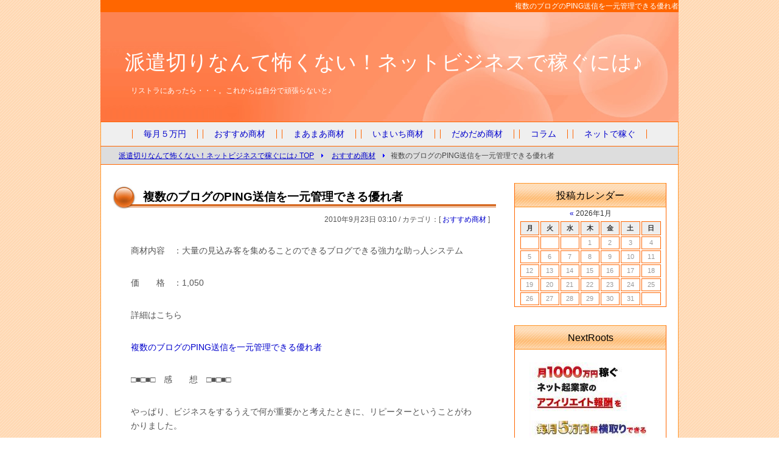

--- FILE ---
content_type: text/html; charset=UTF-8
request_url: http://kasegu.m3c.org/archives/325
body_size: 5409
content:
<?xml version="1.0" encoding="UTF-8"?>
<!DOCTYPE html PUBLIC "-//W3C//DTD XHTML 1.0 Transitional//EN" "http://www.w3.org/TR/xhtml1/DTD/xhtml1-transitional.dtd">
<html xmlns="http://www.w3.org/1999/xhtml" xml:lang="ja" lang="ja">
<head>
<meta http-equiv="Content-Type" content="text/html; charset=UTF-8" />
<title>複数のブログのPING送信を一元管理できる優れ者 | 派遣切りなんて怖くない！ネットビジネスで稼ぐには♪</title>
<meta http-equiv="Content-Style-Type" content="text/css" />
<meta http-equiv="Content-Script-Type" content="text/javascript" />
<link rel="stylesheet" href="http://kasegu.m3c.org/wp-content/themes/dash-seo-12_wp/style.css" type="text/css" />
<link rel="alternate" type="application/rss+xml" title="派遣切りなんて怖くない！ネットビジネスで稼ぐには♪ RSS2.0 Feed" href="http://kasegu.m3c.org/feed/" />
<link rel="alternate" type="application/atom+xml" title="派遣切りなんて怖くない！ネットビジネスで稼ぐには♪ Atom Feed" href="http://kasegu.m3c.org/feed/atom/" />
<link rel='stylesheet' id='contact-form-7-css'  href='http://kasegu.m3c.org/wp-content/plugins/contact-form-7/styles.css?ver=2.4.6' type='text/css' media='all' />
<script type='text/javascript' src='http://kasegu.m3c.org/wp-includes/js/l10n.js?ver=20101110'></script>
<script type='text/javascript' src='http://kasegu.m3c.org/wp-includes/js/jquery/jquery.js?ver=1.4.4'></script>
<link rel="EditURI" type="application/rsd+xml" title="RSD" href="http://kasegu.m3c.org/xmlrpc.php?rsd" />
<link rel="wlwmanifest" type="application/wlwmanifest+xml" href="http://kasegu.m3c.org/wp-includes/wlwmanifest.xml" /> 
<link rel='index' title='派遣切りなんて怖くない！ネットビジネスで稼ぐには♪' href='http://kasegu.m3c.org/' />
<link rel='start' title='オリジナルのブログ記事自動生成ツールとアフィリエイト設計図 【D1-Master】＋【フラクタル・アフィリ】' href='http://kasegu.m3c.org/archives/4' />
<link rel='prev' title='アクセス数アップが叶うＳＥＯ対策の最終兵器テキーラ' href='http://kasegu.m3c.org/archives/324' />
<link rel='next' title='Online Traffic Generation Methods' href='http://kasegu.m3c.org/archives/326' />
<meta name="generator" content="WordPress 3.1.2" />
<link rel='shortlink' href='http://kasegu.m3c.org/?p=325' />

<!-- All in One SEO Pack 1.6.13.4 by Michael Torbert of Semper Fi Web Design[306,460] -->
<link rel="canonical" href="http://kasegu.m3c.org/archives/325" />
<!-- /all in one seo pack -->
</head>
<body>
<div id="container">
<h1>複数のブログのPING送信を一元管理できる優れ者</h1>

<!--▽header▽-->
<div id="header">
<!--
<p><a href="/"><img src="img/logo.gif" width="300" height="150" alt="" /></a></p>
-->
<p class="title"><a href="http://kasegu.m3c.org/">派遣切りなんて怖くない！ネットビジネスで稼ぐには♪</a></p>
<p class="sub">リストラにあったら・・・。これからは自分で頑張らないと♪</p>
</div>
<!--△header△-->

<div id="global-menu" class="clearfix">
<ul>
<li><a href="http://kasegu.m3c.org/archives/category/5man/">毎月５万円</a></li>
<li><a href="http://kasegu.m3c.org/archives/category/osusume/">おすすめ商材</a></li>
<li><a href="http://kasegu.m3c.org/archives/category/maamaa/">まあまあ商材</a></li>
<li><a href="http://kasegu.m3c.org/archives/category/imaichi/">いまいち商材</a></li>
<li><a href="http://kasegu.m3c.org/archives/category/damedame/">だめだめ商材</a></li>
<li><a href="http://kasegu.m3c.org/archives/category/koramu/">コラム</a></li>
<li><a href="http://m3c.org/" target="_blank">ネットで稼ぐ</a></li>
</ul>
</div>

<ul id="topicpath">
<li><a href="http://kasegu.m3c.org/">派遣切りなんて怖くない！ネットビジネスで稼ぐには♪ TOP</a></li>
<li><a href="http://kasegu.m3c.org/archives/category/osusume/" title="おすすめ商材 の投稿をすべて表示">おすすめ商材</a></li><li>複数のブログのPING送信を一元管理できる優れ者</li>
</ul>

<!--▽content▽-->
<div id="content">

<!--▽main▽-->
<div id="main">

<h2>複数のブログのPING送信を一元管理できる優れ者</h2>
<p class="date">2010年9月23日 03:10 / カテゴリ：[ <a href="http://kasegu.m3c.org/archives/category/osusume/" title="おすすめ商材 の投稿をすべて表示" rel="category tag">おすすめ商材</a> ]<br />
</p>
<p>商材内容　：大量の見込み客を集めることのできるブログできる強力な助っ人システム</p>
<p></p>
</p>
<p>価　　格　：1,050</p>
<p>詳細はこちら</p>
<p><a href="http://www.infotop.jp/click.php?aid=16650&#038;iid=38769" target="_blank">複数のブログのPING送信を一元管理できる優れ者</a></p>
<p></p>
</p>
<p>□■□■□　感　　想　□■□■□</p>
</p>
<p>やっぱり、ビジネスをするうえで何が重要かと考えたときに、リピーターということがわかりました。</p>
<p>新規のお客を呼ぶよりもリピーターを獲得する方が、利益アップに繋がるんですね。</p>
<p>同じくオンラインビジネスをしている人がいうのは、リピーターを作るにはメールを使うのが有効と言われました。</p>
<p>だけど、めちゃくちゃ大変とのことでした。</p>
<p>メールを送信するとなるときちんとしたアドレス管理も必要になってきますよね。</p>
</p>
<p>僕も、メールを活用しようとは思ったのですが、何かいい方法はないかと色々調べた結果この商材を見つけたのです。</p>
<p>何と言っても、自動でＰＩＮＧ送信してくれるのがとてもいいですね。</p>
<p>普段は普通に仕事している僕にとっては強い味方となってくれました。</p>
<p>そして、特典の内容も充実しているので、価格以上の価値は十分にありました。</p>
<p>僕の目的はリピーター獲得のためにメールが自動で送れれば問題なかったのですが、特典もかなり重宝しました。</p>
<p>だから、目的の商材以外の部分でも利益に繋げることができたのです。</p>
</p>
<p>この商材を購入した結果、リピーターが確実に増えました。</p>
<p>定期的に同じ顧客が覗いてくれるようになり、中には頻繁に購入してくれる人も多くなっオンラインビジネスをしていて本当に必要なのは、リピーターから広がる新規の顧客だとも思います。</p>
<p>リピーターから新規の客が来たことで、顧客数が増えたのもうれしかったです。</p>
<p></p>
</p>
<p>詳細はこちら</p>
<p><a href="http://www.infotop.jp/click.php?aid=16650&#038;iid=38769" target="_blank">複数のブログのPING送信を一元管理できる優れ者</a></p>
<p></p>
</p>
<p>総合得点　：91/100点</p>
</p>
<p>わかり易さ：4★★★★</p>
</p>
<p>専　門　性：5★★★★★</p>
</p>
<p>信　憑　性：5★★★★★</p>
</p>
<p>お買い得感：5★★★★★</p>
<p></p>
</p>
<p>詳細はこちら</p>
<p><a href="http://www.infotop.jp/click.php?aid=16650&#038;iid=38769" target="_blank">複数のブログのPING送信を一元管理できる優れ者</a></p>
<p></p>
<div class="ddop"><h3>関連記事</h3><ul><li><a href="http://kasegu.m3c.org/archives/607">アマデウス２</a></li><li><a href="http://kasegu.m3c.org/archives/606">集客ツール・オールインワンパッケージ</a></li><li><a href="http://kasegu.m3c.org/archives/605">プライベートラベルセットVol2</a></li><li><a href="http://kasegu.m3c.org/archives/601">スマサク</a></li><li><a href="http://kasegu.m3c.org/archives/600">Dash Max 365</a></li></ul></div>




<h2>オススメ無料レポート</h2>
<div class="ranking clearfix">

<dl class="ranking-1 clearfix">
<dt class="img"><a href="http://www.nextroots.net/streammail/index.cgi?v=EVMrBTbsMzMsMzczVVNn" target="_blank"><img src="http://okiniiri.xsrv.jp/next-m.jpg" border="0" width="125" height="125" alt="1日たった3分で毎月5万円稼ぎだす魔法のシステム" /></a></dt>
<dt class="text"><a href="http://www.nextroots.net/streammail/index.cgi?v=EVMrBTbsMzMsMzczVVNn" target="_blank">毎月5万円稼ぎだす魔法のシステム</a></dt>
<dd>あらかじめ用意された記事を、たった3分で書きなおす作業だけ！</dd>
</dl>

<dl class="ranking-2 clearfix">
<dt class="img"><a href="http://www.nextroots.net/streammail/index.cgi?v=EVMEJTbsMTQsMzczSVlK" target="_blank"><img src="http://okiniiri.xsrv.jp/full-m.jpg" border="0" width="125" height="125" alt="完全フル・オートシステム" /></a></dt>
<dt class="text"><a href="http://www.nextroots.net/streammail/index.cgi?v=EVMEJTbsMTQsMzczSVlK" target="_blank">完全フル・オートシステム</a></dt>
<dd>インターネットを使って、ほったらかしで稼げるようにする！そんな思いの詰まったレポートです。</dd>
</dl>

<dl class="ranking-3 clearfix">
<dt class="img"><a href="http://www.nextroots.net/streammail/index.cgi?v=EFM6dTbsMjUsMzczWUtD" target="_blank"><img src="http://okiniiri.xsrv.jp/kensyo-m.jpg" border="0" width="125" height="125" alt="副業でしっかり稼ぐ方法！" /></a></dt>
<dt class="text"><a href="http://www.nextroots.net/streammail/index.cgi?v=EFM6dTbsMjUsMzczWUtD" target="_blank">副業でしっかり稼ぐ方法！</a></dt>
<dd>あなたは『秘密の懸賞攻略マニュアル』を知ってますか？月１０万以上を稼ぎ出す副業方法です！</dd>
</dl>
</div>

</div>
<!--△main△-->

<!--▽sub▽-->
<div id="sub">

<h4>投稿カレンダー</h4>
<div class="calendar">
<table summary="Monthly calendar">
<caption><a href="http://kasegu.m3c.org/archives/date/2011/10/" title="2011年10月の投稿を表示">&laquo;</a> 2026年1月</caption>
<tr><th abbr="月曜日" title="月曜日">月</th>
<th abbr="火曜日" title="火曜日">火</th>
<th abbr="水曜日" title="水曜日">水</th>
<th abbr="木曜日" title="木曜日">木</th>
<th abbr="金曜日" title="金曜日">金</th>
<th abbr="土曜日" title="土曜日">土</th>
<th abbr="日曜日" title="日曜日">日</th>

</tr>
<tr><td>&nbsp;</td>
<td>&nbsp;</td>
<td>&nbsp;</td>
<td>1</td>
<td>2</td>
<td>3</td>
<td>4</td>
</tr>
<tr>
<td>5</td>
<td>6</td>
<td>7</td>
<td>8</td>
<td>9</td>
<td>10</td>
<td>11</td>
</tr>
<tr>
<td>12</td>
<td>13</td>
<td>14</td>
<td>15</td>
<td>16</td>
<td>17</td>
<td>18</td>
</tr>
<tr>
<td>19</td>
<td>20</td>
<td>21</td>
<td>22</td>
<td>23</td>
<td>24</td>
<td>25</td>
</tr>
<tr>
<td>26</td>
<td>27</td>
<td>28</td>
<td>29</td>
<td>30</td>
<td>31</td>
<td>&nbsp;</td>

</tr>
</table> 
</div>

<h4>NextRoots</h4>
<ul>
<br/>
<center><a href="https://www.viral-manager.com/aff/418/66/" target="_blank"><img src="http://kasegu.m3c.org/wp-content/uploads/2010/10/NextRoots1.jpg" width="200" height="150" border="0" alt="NextRoots" /></a>
</center>
</ul>
</p>


<h4>売れ筋ランキング</h4>
<ul>
<center><script type="text/javascript" src="http://inforkg.jp/ad.php?id=41832"></script></center>
</ul>
</p>

<!--▽最近のエントリー▽-->
<h4>最近のエントリー</h4>

<ul>
<li><a href="http://kasegu.m3c.org/archives/608">アフィリエイト初心者が毎月５万円稼ぐには？</a></li>
<li><a href="http://kasegu.m3c.org/archives/607">アマデウス２</a></li>
<li><a href="http://kasegu.m3c.org/archives/606">集客ツール・オールインワンパッケージ</a></li>
<li><a href="http://kasegu.m3c.org/archives/605">プライベートラベルセットVol2</a></li>
<li><a href="http://kasegu.m3c.org/archives/604">ブログビジネス</a></li>
<li><a href="http://kasegu.m3c.org/archives/603">アルティメットパッケージV01</a></li>
<li><a href="http://kasegu.m3c.org/archives/602">ミステリー・アフィリエイト2011</a></li>
<li><a href="http://kasegu.m3c.org/archives/601">スマサク</a></li>
<li><a href="http://kasegu.m3c.org/archives/600">Dash Max 365</a></li>
<li><a href="http://kasegu.m3c.org/archives/599">ブロマグ</a></li>
</ul>
<!--△最近のエントリー△-->

<h4>カテゴリー</h4>

<ul>
<li><a href="http://kasegu.m3c.org/archives/category/osusume/">おすすめ商材&nbsp;(246)</a> </li>
<li><a href="http://kasegu.m3c.org/archives/category/maamaa/">まあまあ商材&nbsp;(142)</a> </li>
<li><a href="http://kasegu.m3c.org/archives/category/imaichi/">いまいち商材&nbsp;(62)</a> </li>
<li><a href="http://kasegu.m3c.org/archives/category/damedame/">だめだめ商材&nbsp;(23)</a> </li>
<li><a href="http://kasegu.m3c.org/archives/category/koramu/">コラム&nbsp;(121)</a> </li>
<li><a href="http://kasegu.m3c.org/archives/category/5man/">毎月５万円&nbsp;(1)</a> </li>
</ul>

<h4>アーカイブ</h4>

<ul>
<li><a href="http://kasegu.m3c.org/archives/date/2011/10/">2011年10月</a></li>
<li><a href="http://kasegu.m3c.org/archives/date/2011/08/">2011年8月</a></li>
<li><a href="http://kasegu.m3c.org/archives/date/2011/07/">2011年7月</a></li>
<li><a href="http://kasegu.m3c.org/archives/date/2011/06/">2011年6月</a></li>
<li><a href="http://kasegu.m3c.org/archives/date/2011/05/">2011年5月</a></li>
<li><a href="http://kasegu.m3c.org/archives/date/2011/04/">2011年4月</a></li>
<li><a href="http://kasegu.m3c.org/archives/date/2011/03/">2011年3月</a></li>
<li><a href="http://kasegu.m3c.org/archives/date/2011/02/">2011年2月</a></li>
<li><a href="http://kasegu.m3c.org/archives/date/2011/01/">2011年1月</a></li>
<li><a href="http://kasegu.m3c.org/archives/date/2010/12/">2010年12月</a></li>
<li><a href="http://kasegu.m3c.org/archives/date/2010/11/">2010年11月</a></li>
<li><a href="http://kasegu.m3c.org/archives/date/2010/10/">2010年10月</a></li>
<li><a href="http://kasegu.m3c.org/archives/date/2010/09/">2010年9月</a></li>
<li><a href="http://kasegu.m3c.org/archives/date/2010/08/">2010年8月</a></li>
<li><a href="http://kasegu.m3c.org/archives/date/2010/07/">2010年7月</a></li>
<li><a href="http://kasegu.m3c.org/archives/date/2010/06/">2010年6月</a></li>
<li><a href="http://kasegu.m3c.org/archives/date/2010/05/">2010年5月</a></li>
<li><a href="http://kasegu.m3c.org/archives/date/2010/04/">2010年4月</a></li>
<li><a href="http://kasegu.m3c.org/archives/date/2010/03/">2010年3月</a></li>
<li><a href="http://kasegu.m3c.org/archives/date/2010/02/">2010年2月</a></li>
<li><a href="http://kasegu.m3c.org/archives/date/2010/01/">2010年1月</a></li>
<li><a href="http://kasegu.m3c.org/archives/date/2009/12/">2009年12月</a></li>
<li><a href="http://kasegu.m3c.org/archives/date/2009/11/">2009年11月</a></li>
<li><a href="http://kasegu.m3c.org/archives/date/2009/10/">2009年10月</a></li>
<li><a href="http://kasegu.m3c.org/archives/date/2009/09/">2009年9月</a></li>
</ul>

<!--▽検索▽-->
<h4>このサイトの検索</h4>
<form id="searchform" method="get" action="http://kasegu.m3c.org" name="searchform">
<p><input type="text" name="s" id="s" size="23" style="width:130px;" value="" />
<input type="submit" value="検索" /></p>
</form>
<!--△検索△-->

<h4>Feeds</h4>

<ul>
<li><a href="http://kasegu.m3c.org/feed/atom/">ATOM</a></li>
<li><a href="http://kasegu.m3c.org/feed/"><abbr title="Really Simple Syndication">RSS</abbr></a></li>
<li><a href="http://kasegu.m3c.org/comments/feed/">コメントの <abbr title="Really Simple Syndication">RSS</abbr></a></li>
</ul>

<h4>ウェブページ</h4>

<ul>
<li><a href="http://kasegu.m3c.org/ask/">お問い合わせ</a></li>
<li><a href="http://kasegu.m3c.org/sitemap/">サイトマップ</a></li>
<li><a href="http://kasegu.m3c.org/policy/">プライバシーポリシー</a></li>
</ul>


<h4>Powered by</h4>
<ul>
<li><a href="http://wordpress.org/">WordPress</a></li>
</ul>

</div>
<!--△sub△-->

<!--▽footer▽-->
<div id="footer">
<ul>
<li>&gt; <a href="http://kasegu.m3c.org/sitemap/">サイトマップ</a></li>
<li>&gt; <a href="http://kasegu.m3c.org/policy/">プライバシーポリシー</a></li>
<li>&gt; <a href="http://kasegu.m3c.org/ask/">お問い合わせ</a></li>
</ul>

<address> Copyright &copy; 2010 派遣切りなんて怖くない！ネットビジネスで稼ぐには♪ All Rights Reserved. </address>

<dl>
<dt>PR</dt>
<dd><a href="http://toushi.m3c.org/">投資系情報商材レビュー</a></dd>
<dd><a href="http://romance.m3c.org/">恋愛系情報商材レビュー</a></dd>
<dd><a href="http://gambling.m3c.org/">ギャンブル系情報商材レビュー</a></dd>
</dl>

</div>
<!--△footer△-->

</div>
<!--△content△-->

</div>
<!--△container△-->

<script type='text/javascript' src='http://kasegu.m3c.org/wp-content/plugins/contact-form-7/jquery.form.js?ver=2.52'></script>
<script type='text/javascript' src='http://kasegu.m3c.org/wp-content/plugins/contact-form-7/scripts.js?ver=2.4.6'></script>
</body>
</html>

--- FILE ---
content_type: text/css
request_url: http://kasegu.m3c.org/wp-content/themes/dash-seo-12_wp/style.css
body_size: 379
content:
@charset "utf-8";
/*
Theme Name: 奪取SEO WordPress テンプレート
Description: チェンジャー / Changer
Version: 1.0
Author: 奪取SEO
*/

/* ▽common css▽ */
@import "../../../css/common.css";
@import "../../../css/header.css";
@import "../../../css/main.css";
@import "../../../css/sub.css";
@import "../../../css/footer.css";
@import "../../../css/advanced.css";


--- FILE ---
content_type: text/css
request_url: http://kasegu.m3c.org/css/common.css
body_size: 1071
content:
@charset "utf-8";



/*
		フレーム・枠組み
 -------------------------------------------------- */

/* container - 全体枠 */
#container{
	position: relative;
	width: 950px;
	margin: 0px auto;
	text-align: left;
}


/* content - コンテンツ全体枠 */
#content{
	position: absolute;
	width: 950px;
	margin: 270px 0px 0px 0px;
	z-index: 1;
	border-top: 1px #ff6600 solid;
	background: #fff url(../img/border-bg.gif) left top repeat-y;
}


/*
		各種リセット＆共通設定
 -------------------------------------------------- */


/* margin, padding のリセット */
body,div,dl,dt,dd,ul,ol,li,h1,h2,h3,h4,h5,h6,form,input,p{
	margin: 0;
	padding: 0;
}


/* 強調表示解除 */
address,h1,h2,h3,h4{
	font-style: normal;
	font-weight: normal;
}


/* block element */
div,h1,h2,h3,h4,h5,h6,p,blockquote,address{
  display: block;
}


/* h */
h1, h2, h3, h4, h5, h6{
	font-size: 1.0em;
}


/* img */
img{
	border: none;
	vertical-align: bottom;
	margin: 0px;
	padding: 0px;
}


/* 左回り込み */
img.l{
	float: left;
	margin: 0px 20px 20px 0px;
	border: 1px #000 solid;
}


/* 右回り込み */
img.r{
	float: right;
	margin: 0px 0px 20px 20px;
	border: 1px #000 solid;
}


/* paragraph */
p{
	color: #454545;
	line-height: 160%;
}


/* list */
ul,ol,dl{
	margin: 0px;
	padding: 0px;
}


li,dt,dd{
	margin: 0px;
	padding: 0px;
	list-style: none none outside;
}


/* body */
body{
	color: #333333;
	font-family: 'メイリオ', Meiryo, 'ヒラギノ角ゴ Pro W3', 'Hiragino Kaku Gothic Pro', 'ＭＳ Ｐゴシック', sans-serif;
	font-size: 85%;
	line-height: 160%;
	text-align: center;
	background: #fff url(../img/bg.gif) top center repeat;
}


/* link */
a{ color: #0000cc; text-decoration: none; }
a:hover{ color: #ff0000; text-decoration: underline; }

#main a img{ padding: 1px; border: 1px #0000ff solid; }
#main a:hover img{ padding: 1px; border :1px #ff0000 solid; }


/* clearfix */
.clearfix:after {
   content: ".";
   display: block;
   clear: both;
   height: 0px;
   font-size: 0px;
   visibility: hidden;
}
.clearfix { display: inline-block; }
* html .clearfix { height: 1%; }
.clearfix { display: block; }





--- FILE ---
content_type: text/css
request_url: http://kasegu.m3c.org/css/main.css
body_size: 2392
content:
@charset "utf-8";


#main{
	float: left;
	display: inline;
	width: 630px;
	margin: 0px 20px;
}


/* ------------------------------ Title - 見出し */

/* h2 */
#main h2{
	margin: 30px 0px;
	font-size: 1.4em;
	line-height: 45px;
	text-indent: 50px;
	font-weight: bold;
	color: #000;
	background: url(../img/h2-bg.jpg) left center no-repeat;
}


/* h3 */
#main h3{
	margin: 30px 0px;
	padding: 3px 0px;
	font-size: 1.3em;
	font-weight: bold;
	text-indent: 30px;
	color: #000;
	border-bottom: 3px #ff6600 double;
	background: url(../img/h3-bg.gif) 5px 3px no-repeat;
}




/* ------------------------------ 本文 */

/* テキスト */
#main p{
	margin: 30px;
	color: #545454;
	line-height: 170%;
}


/* 本文中の画像設定 */
#main a img{ padding: 1px; border: 1px #0000ff solid; }
#main a:hover img{ padding: 1px; border :1px #ff0000 solid; }


/*画像回り込み*/
#main img.left{
	float: left;
	margin: 0px 15px 15px 0px;
}

#main img.right{
	float: right;
	margin: 0px 0px 15px 15px;
}

/* ------------------------------ dl, dt, dd - 定義リスト */

#main dl{
	margin: 30px;
	padding: 15px 20px 10px;
	border: 1px #ff6600 dotted;
}

#main dl dt{
	font-size: 110%;
	font-weight: bold;
	text-indent: 10px;
	color: #ff6600;
	border-bottom: 3px #ff6600 double;
}

#main dl dd{
	margin: 7px 0px 10px 0px;
	padding: 0px 15px;
	font-size: 0.9em;
	color: #666;
}





/* ------------------------------ ul, ol, li - リスト */
#main ul{ margin: 30px; }

#main ul li{
	margin: 7px 0px 0px;
	padding: 0px 0px 0px 20px;
	list-style: none none outside;
	border-bottom: 1px #ff6600 dotted;
	background: url(../img/list.gif) left top no-repeat;
}

#main ul.update li{
	margin: 10px 10px;
	padding: 0px 0px 10px 10px;
	list-style: none none outside;
	background: none;
}

/*更新情報内 - rssリンク*/
#main ul.update li.rss{
	margin: 0px 10px 0px 270px;
	padding: 0px 0px 0px 35px;
	line-height: 30px;
	border: none;
	background: url(../img/rss_icon.gif) left top no-repeat;
}



/* ------------------------------ Blockquote - 引用 */

#main blockquote{
	margin: 30px;
	padding: 1px;
	border: 1px #ff6600 dotted;
}



/* ------------------------------ table tr th td - テーブル */

#main table{
	margin: 30px;
	font-size: 1.0em;
	empty-cells: show;
	border-spacing: 0px;
	border-collapse: collapse;
	border-top: 1px solid #ccc;
	border-left: 1px solid #ccc;
	background-color: #fff;

}

#main table tr th{
	margin: 1px;
	padding: 7px;
	font-weight: bold;
	text-align: center;
	color: #fff;
	border-right: 1px solid #ccc;
	border-bottom: 1px solid #ccc;
	background-color: #ff6600;
}

#main table tr td{
	padding: 7px;
	text-align: left;
	border-right:1px solid #ccc;
	border-bottom:1px solid #ccc;
}



/* ------------------------------ ranking - ランキング */

#main .ranking{
	margin: 30px;
	border: 1px #ff6600 dotted;
}

#main .ranking dl{
	margin: 10px 0px;
	padding: 5px 5px 15px 5px;
	border: none;
	border-bottom: 3px #ff6600 double;
}

#main .ranking dl.ranking-3{ border-bottom: none; }

#main .ranking dl dt{
	margin: 10px 0px 0px 60px;
	font-size: 1.4em;
	font-weight: bold;
	border: none;
	line-height: 50px;
}

#main .ranking dl.ranking-1 dt{ background: url(../img/ranking-1.jpg) left top no-repeat; }
#main .ranking dl.ranking-2 dt{ background: url(../img/ranking-2.jpg) left top no-repeat; }
#main .ranking dl.ranking-3 dt{ background: url(../img/ranking-3.jpg) left top no-repeat; }

#main .ranking dl dt.img{
	float: left;
	margin: 0px 20px 0px 0px;
	background: none;
}

#main .ranking dl dt.text{
	margin: 0px 0px 0px 150px;
	text-indent: 50px;
}

#main .ranking dl dd{
	margin: 10px;
	font-size: 0.95em;
}



/* ------------------------------ review - 口コミ */

#main .review{
	margin: 30px;
	min-height: 250px;
	border: 3px #ff6600 double;
}

/*　人物左側　*/
#main .person-l{ padding: 20px 20px 20px 120px; }

#main .person-l-01{ background: url(../img/person-l-01.gif) 20px 20px no-repeat; }
#main .person-l-02{ background: url(../img/person-l-02.gif) 20px 20px no-repeat; }
#main .person-l-03{ background: url(../img/person-l-03.gif) 20px 20px no-repeat; }
#main .person-l-04{ background: url(../img/person-l-04.gif) 20px 20px no-repeat; }
#main .person-l-05{ background: url(../img/person-l-05.gif) 20px 20px no-repeat; }

/*　人物右側　*/
#main .person-r{ padding: 20px 120px 20px 20px; text-align: right; }
#main .person-r-01{ background: url(../img/person-r-01.gif) right 10px no-repeat; }
#main .person-r-02{ background: url(../img/person-r-02.gif) right 10px no-repeat; }
#main .person-r-03{ background: url(../img/person-r-03.gif) right 10px no-repeat; }
#main .person-r-04{ background: url(../img/person-r-04.gif) right 10px no-repeat; }
#main .person-r-05{ background: url(../img/person-r-05.gif) right 10px no-repeat; }


#main .review p{
	display: inline;
	margin: 0px;
	font-size: 0.95em;
	line-height: 200%;
	border-bottom: 1px #ff6600 dotted;
}

#main .review .person-2 p{ margin: 0px 100px 0px 0px; }





/* 
		Movable Type用に追加
 ------------------------------------------------------------ */


/* 続きを読む */
#main p.more{ margin-bottom: 100px; text-align: right; }
#main p.more a{	text-decoration: underline; }


/* 日付/カテゴリデータ */
#main p.date{
	margin: -25px 10px 0px 0px;
	font-size: 0.9em;
	text-align: right;
}


/* ------------------------------ カテゴリーページ用 */

#main ul.subcatlist li{
	border-bottom: none;
}

#main ul.subcatlist ul{ margin: 0px; }
#main ul.subcatlist ul li{ margin-left: 30px; }



/* ------------------------------ タグ */


#main .tag{
	margin: -15px 0px 70px;
	border-top: 1px #999 dotted;
}


#main .tag dl{
	margin: 15px 15px 0px;
	padding: 0px;
	border: none;
	text-align: right;
}

#main .tag dl dt{
	display: inline;
	margin: 0px;
	color: #000;
	font-weight: normal;
	font-size: 100%;
	text-indent: 0px;
	border-bottom: none;
}

#main .tag dl dd{
	display: inline;
	margin: 0px 0px 0px 0px;
	padding: 0px;
	font-size: 0.9em;
	color: #666;
}


/* ------------------------------ trackback */

#main p.tb{
	margin: 20px 0px 0px;
	text-align: center;
}

#main #trackback{
	margin-top: 70px;
}


#main p.tb{
	margin: -10px 0px 0px;
	font-size: 0.9em;
	text-align: center;
}


/* 送られてきたトラックバック表示 */
#main .ping{
	margin: 10px 30px 0px;
	border-top: 1px #ccc dotted;
}


#main .ping p{ margin: 0px; }

#main .ping p.tb-ttl{
	margin: 25px 0px 5px;
	font-weight: bold;
}

#main .ping p.tb-more,
#main .ping p.tb-ref,
#main .ping p.tb-time{
	padding-left: 15px;
	font-size: 0.9em;
}

#main .ping p.tb-time{
	color: #999;
	text-align: right;
}


/* ------------------------------ コメント */

#main #comments{
	margin-top: 70px;
}


#main .comment{
	margin: 0px 30px 30px;
	border-bottom: 1px #ccc dotted;
}


#main .comment p{
	margin: 15px 0px;
	font-size: 0.9em;
}


#main p.author{
	font-size: 0.8em;
	text-align: right;
}


/* ------------------------------ コメント投稿 */

#main .comment-form{
	margin-top: 70px;
}


#main .comment-form input{
	padding: 5px;
}


#main .comment-form .button{
	clear: both;
}


#main .comment-form .button input{
	padding: 5px 25px;
}


/* ------------------------------ コメント投稿（captcha使用時） */

#main .comment-form .label{
	margin: 0px 10px 0px 30px;
	float: left;
	display: inline;
}

#main .comment-form .field input{
	float: left;
	margin: 15px 10px 15px 30px;
	padding: 3px;
}

#main .comment-form .field p{
	margin: 15px 0px 0px;
	font-size: 0.9em;
}

/* ------------------------------ サイトマップ用 */

#main .sitemap ul{
	margin: 0px 30px;
	padding: 0px;
}

#main .sitemap ul li{
	margin: 0px;
	padding-bottom: 5px;
	border: none;
}

#main .sitemap ul li{ background-image: url(../img/tree.gif); }
#main .sitemap ul li.home{ background-image: none; }
#main .sitemap ul li.tree_last{ background-image: url(../img/tree-last.gif); }

#main .sitemap ul li ul{ margin: 0px 0px 0px 20px; }


--- FILE ---
content_type: text/css
request_url: http://kasegu.m3c.org/css/sub.css
body_size: 1214
content:
@charset "utf-8";


/* Frame */
#sub{
	float: right;
	display: inline;
	width: 250px;
	margin: 0px 20px 0px 0px;
}


#sub a img{ opacity: 1.0; filter: alpha(opacity=100); }
#sub a:hover img{ opacity: 0.6; filter: alpha(opacity=60); }


#sub h4{
	margin: 30px 0px 0px;
	font-size: 1.2em;
	line-height: 40px;
	text-align: center;
	color: #000;
	border-left: 1px #ff6600 solid;
	border-right: 1px #ff6600 solid;
	background: url(../img/h4-bg.jpg) left top repeat-x;
}

#sub ul{
	margin: 0px;
	padding: 0px;
	border-left: 1px #ff6600 solid;
	border-right: 1px #ff6600 solid;
}


#sub ul li{
	display: inline;
	margin: 0px;
	font-size: 0.9em;
}


#sub ul li a{
	display: block;
	margin: 0px;
	padding: 10px 15px;
	border-bottom: 1px #ff6600 solid;
	background: url(../img/sub-link.gif) 5px 16px no-repeat;
}


#sub p{
	margin: 0px;
	padding: 15px 10px;
	font-size: 0.9em;
	border-left: 1px #ff6600 solid;
	border-right: 1px #ff6600 solid;
	border-bottom: 1px #ff6600 solid;
}


#sub p.img{
	margin: 20px 0px;
	padding: 0px;
	border: none;
	text-align: center;
}




/* 
		Movable Type用に追加
 ------------------------------------------------------------ */

/* ------------------------------ calendar */

#sub .calendar{
	border-left: 1px #ff6600 solid;
	border-right: 1px #ff6600 solid;
	border-bottom: 1px #ff6600 solid;
	text-align: center;
}

#sub .calendar table{
	width: 95%;
	margin: 0px auto;
}

#sub .calendar table caption{
	margin: 0px;
	padding: 0px;
	font-size: 0.9em;
}

#sub .calendar table th,
#sub .calendar table td{
    padding: 0;
    font-size: 80%;
    line-height: 180%;
    text-align: center;
}

#sub .calendar table th{
    font-weight: bold;
    line-height: 2;
    border: 1px #ff6600 solid;
    background-color: #eee;
}

#sub .calendar table th.sat{
	color: #3399ff;
    font-weight: bold;
}

#sub .calendar table th.sun{
	color: #ff3300;
    font-weight: bold;
}

#sub .calendar table td{
    padding: 0;
    width: 14%;
    color: #999;
    border: 1px #ff6600 solid;
}

#sub .calendar table td a{
    display: block;
    color: #0000ff;
    font-weight: bold;
    text-decoration: none;
    background-color: #eee;
}

#sub .calendar table td a:hover{
    color: #fff;
    border-color: #84dafe;
    background-color: #ff6600;
}




/* ------------------------------ category */

#sub ul ul{
	padding: 0px;
	margin: 0px;
	border-left: none;
	border-right: none;
}

#sub ul ul li{
	font-size: 1.0em;
}

#sub ul ul li a{
	padding: 10px 15px 10px 25px;
	background: url(../img/sub-link.gif) 15px 16px no-repeat;
}

#sub ul ul ul li a{
	padding: 10px 15px 10px 35px;
	background: url(../img/sub-link.gif) 25px 16px no-repeat;
}




/* ------------------------------ コメント一覧用 */

#sub .comment{
	margin: 0px;
	padding: 0px;
	border-left: 1px #ff6600 solid;
	border-right: 1px #ff6600 solid;
	border-bottom: 1px #ff6600 solid;
}

#sub .comment ul{
	margin: 0px;
	padding: 0px;
	border: none;
}

#sub .comment ul li a{
	margin: 0px;
	padding: 10px 15px 5px;
	border-bottom: none;
}


#sub .comment ul ul{
	margin: 0px 0px 7px;
	padding: 0px;
}

#sub .comment ul ul li{
	display: block;
	margin: 0px 0px 0px 10px;
}

#sub .comment ul ul li a{
	display: inline;
	margin: 0px;
	padding: 0px 5px 0px 0px;
	background-image: none;
}




/* ------------------------------ タグクラウド */
#sub ul.tag-cloud{
	padding: 10px;
	text-align: center;
	border-bottom: 1px #ff6600 solid;
}


#sub ul.tag-cloud li{
    display: inline;
    word-break: break-all;
}



#sub ul.tag-cloud li a{
	display: inline;
	margin: 0px;
	padding: 0px;
	border-bottom: none;
	background-image: none;
}

#sub ul.tag-cloud .rank-10{font-size: 80%;}
#sub ul.tag-cloud .rank-9{font-size: 85%;}
#sub ul.tag-cloud .rank-8{font-size: 90%;}
#sub ul.tag-cloud .rank-7{font-size: 100%;}
#sub ul.tag-cloud .rank-6{font-size: 108%;}
#sub ul.tag-cloud .rank-5{font-size: 115%;}
#sub ul.tag-cloud .rank-4{font-size: 125%;}
#sub ul.tag-cloud .rank-3{font-size: 130%; font-weight: bold;}
#sub ul.tag-cloud .rank-2{font-size: 138%; font-weight: bold;}
#sub ul.tag-cloud .rank-1{font-size: 145%; font-weight: bold;}


--- FILE ---
content_type: text/css
request_url: http://kasegu.m3c.org/css/advanced.css
body_size: 2413
content:
@charset "utf-8";


/*----------------------------------------------------------------------
 *	拡張設定
 *
 *　HTMLで使いたい位置に、
 *　<span class="○○○">××××</span>
 *　と使うことで、それぞれが反映できます。
 *
 *　文中の強調テキストを太字にしたい場合 *
 *　.boldを使用
 *
 *　文中の<span class="bold">強調</span>を太字にします。
 *
 *　といった使い方をして下さい。
 *
 
 *----------------------------------------------------------------------
*/



/*
		テキストの太字
 ----------------------------------------------------------------------*/

.bold{ font-weight: bold; }
.normal{ font-weight: normal; }
.italic{ font-weight: italic; }



/*
		テキストのサイズ
 ----------------------------------------------------------------------*/

.fs08{ font-size: 0.8em; }
.fs09{ font-size: 0.9em; }
.fs10{ font-size: 1.0em; }
.fs11{ font-size: 1.1em; }
.fs12{ font-size: 1.2em; }
.fs13{ font-size: 1.3em; }
.fs14{ font-size: 1.4em; }
.fs15{ font-size: 1.5em; }
.fs16{ font-size: 1.6em; }
.fs17{ font-size: 1.7em; }
.fs18{ font-size: 1.8em; }
.fs19{ font-size: 1.9em; }
.fs20{ font-size: 2em; }


/*
		テキストのカラー
 ----------------------------------------------------------------------*/

.red{ color: #ff0000; }		/*　赤　*/
.blue{ color: #0000ff; }	/*　青　*/
.green{ color: #009900; }	/*　緑　*/
.yellow{ color: #ffff00; }	/*　黄　*/
.navy{ color: #003399; }	/*　紺色　*/
.black{ color: #000000; }	/*　黒　*/
.gray{ color: #999999; }	/*　グレー　*/
.purple{ color: #9900cc; }	/*　紫　*/
.orange{ color: #ff6633; }	/*　橙　*/
.pink{ color: #ff00ff; }	/*　桃　*/
.white{ color :#ffffff; }	/*　白　*/


/*
		テキストの背景
 ----------------------------------------------------------------------*/

.back-red{ background-color: #ff0000; }		/*　赤　*/
.back-blue{ background-color: #0000ff; }	/*　青　*/
.back-green{ background-color: #009900; }	/*　緑　*/
.back-yellow{ background-color: #ffff00; }	/*　黄　*/
.back-navy{ background-color: #003399; }	/*　紺色　*/
.back-black{ background-color: #000000; }	/*　黒　*/
.back-gray{ background-color: #999999; }	/*　グレー　*/
.back-purple{ background-color: #9900cc; }	/*　紫　*/
.back-orange{ background-color: #ff6633; }	/*　橙　*/
.back-pink{ background-color: #ff00ff; }	/*　桃　*/
.back-white{ background-color: #ffffff; }	/*	白	*/



/*
		テキストのまつわる線
 ----------------------------------------------------------------------*/

.under{ text-decoration: underline; }		/*　下線　*/
.through{ text-decoration: line-through; }	/*　打ち消し線　*/


/*
		テキストの位置配置
 ----------------------------------------------------------------------*/

.text-l{ text-align: left; }	/*　左寄せ　*/
.text-c{ text-align: center; }	/*　中央揃え　*/
.text-r{ text-align: right; }	/*　右寄せ　*/



/*
		マージンの位置配置
 ----------------------------------------------------------------------*/

.m0{ margin: 0px!important; }				/*全margin無し*/
.mt-0{ margin-top: 0px!important; }			/*上marginが0px*/
.mr-0{ margin-right: 0px!important; }		/*右marginが0px*/
.mb-0{ margin-bottom: 0px!important; }		/*下marginが0px*/
.ml-0{ margin-left: 0px!important; }		/*左marginが0px*/

.m1{ margin: 1px!important; }
.mt-1{ margin-top: 1px!important; }	
.mr-1{ margin-right: 1px!important; }
.mb-1{ margin-bottom: 1px!important; }
.ml-1{ margin-left: 1px!important; }

.m2{ margin: 2px!important; }
.mt-2{ margin-top: 2px!important; }	
.mr-2{ margin-right: 2px!important; }
.mb-2{ margin-bottom: 2px!important; }
.ml-2{ margin-left: 2px!important; }

.m3{ margin: 3px!important; }
.mt-3{ margin-top: 3px!important; }	
.mr-3{ margin-right: 3px!important; }
.mb-3{ margin-bottom: 3px!important; }
.ml-3{ margin-left: 3px!important; }

.m4{ margin: 4px!important; }
.mt-4{ margin-top: 4px!important; }	
.mr-4{ margin-right: 4px!important; }
.mb-4{ margin-bottom: 4px!important; }
.ml-4{ margin-left: 4px!important; }

.m5{ margin: 5px!important; }
.mt-5{ margin-top: 5px!important; }	
.mr-5{ margin-right: 5px!important; }
.mb-5{ margin-bottom: 5px!important; }
.ml-5{ margin-left: 5px!important; }

.m6{ margin: 6px!important; }
.mt-6{ margin-top: 6px!important; }	
.mr-6{ margin-right: 6px!important; }
.mb-6{ margin-bottom: 6px!important; }
.ml-6{ margin-left: 6px!important; }

.m7{ margin: 7px!important; }
.mt-7{ margin-top: 7px!important; }	
.mr-7{ margin-right: 7px!important; }
.mb-7{ margin-bottom: 7px!important; }
.ml-7{ margin-left: 7px!important; }

.m8{ margin: 8px!important; }
.mt-8{ margin-top: 8px!important; }	
.mr-8{ margin-right: 8px!important; }
.mb-8{ margin-bottom: 8px!important; }
.ml-8{ margin-left: 8px!important; }

.m9{ margin: 9px!important; }
.mt-9{ margin-top: 9px!important; }	
.mr-9{ margin-right: 9px!important; }
.mb-9{ margin-bottom: 9px!important; }
.ml-9{ margin-left: 9px!important; }

.m10{ margin: 10px!important; }
.mt-10{ margin-top: 10px!important; }
.mr-10{ margin-right: 10px!important; }
.mb-10{ margin-bottom: 10px!important; }
.ml-10{ margin-left: 10px!important; }

.m15{ margin: 15px!important; }
.mt-15{ margin-top: 15px!important; }
.mr-15{ margin-right: 15px!important; }
.mb-15{ margin-bottom: 15px!important; }
.ml-15{ margin-left: 15px!important; }

.m20{ margin: 20px!important; }
.mt-20{ margin-top: 20px!important; }
.mr-20{ margin-right: 20px!important; }
.mb-20{ margin-bottom: 20px!important; }
.ml-20{ margin-left: 20px!important; }

.m25{ margin: 25px!important; }
.mt-25{ margin-top: 25px!important; }
.mr-25{ margin-right: 25px!important; }
.mb-25{ margin-bottom: 25px!important; }
.ml-25{ margin-left: 25px!important; }

.m30{ margin: 30px!important; }
.mt-30{ margin-top: 30px!important; }
.mr-30{ margin-right: 30px!important; }
.mb-30{ margin-bottom: 30px!important; }
.ml-30{ margin-left: 30px!important; }

.m40{ margin: 40px!important; }
.mt-40{ margin-top: 40px!important; }
.mr-40{ margin-right: 40px!important; }
.mb-40{ margin-bottom: 40px!important; }
.ml-40{ margin-left: 40px!important; }

.m50{ margin: 50px!important; }
.mt-50{ margin-top: 50px!important; }
.mr-50{ margin-right: 50px!important; }
.mb-50{ margin-bottom: 50px!important; }
.ml-50{ margin-left: 50px!important; }

.m60{ margin: 60px!important; }
.mt-60{ margin-top: 60px!important; }
.mr-60{ margin-right: 60px!important; }
.mb-60{ margin-bottom: 60px!important; }
.ml-60{ margin-left: 60px!important; }

.m70{ margin: 70px!important; }
.mt-70{ margin-top: 70px!important; }
.mr-70{ margin-right: 70px!important; }
.mb-70{ margin-bottom: 70px!important; }
.ml-70{ margin-left: 70px!important; }


/*------------------------------------------------------------
		padding
-------------------------------------------------------------*/

.p0{ padding: 0px!important; }				/*全padding無し*/
.pt-0{ padding-top: 0px!important; }		/*上paddingが0px*/
.pr-0{ padding-right: 0px!important; }		/*右paddingが0px*/
.pb-0{ padding-bottom: 0px!important; }		/*下paddingが0px*/
.pl-0{ padding-left: 0px!important; }		/*左paddingが0px*/

.p1{ padding: 1px!important; }
.pt-1{ padding-top: 1px!important; }
.pr-1{ padding-right: 1px!important; }
.pb-1{ padding-bottom: 1px!important; }
.pl-1{ padding-left: 1px!important; }

.p2{ padding: 2px!important; }
.pt-2{ padding-top: 2px!important; }
.pr-2{ padding-right: 2px!important; }
.pb-2{ padding-bottom: 2px!important; }
.pl-2{ padding-left: 2px!important; }

.p3{ padding: 3px!important; }
.pt-3{ padding-top: 3px!important; }
.pr-3{ padding-right: 3px!important; }
.pb-3{ padding-bottom: 3px!important; }
.pl-3{ padding-left: 3px!important; }

.p4{ padding: 4px!important; }
.pt-4{ padding-top: 4px!important; }
.pr-4{ padding-right: 4px!important; }
.pb-4{ padding-bottom: 4px!important; }
.pl-4{ padding-left: 4px!important; }

.p5{ padding: 5px!important; }
.pt-5{ padding-top: 5px!important; }
.pr-5{ padding-right: 5px!important; }
.pb-5{ padding-bottom: 5px!important; }
.pl-5{ padding-left: 5px!important; }

.p6{ padding: 6px!important; }
.pt-6{ padding-top: 6px!important; }
.pr-6{ padding-right: 6px!important; }
.pb-6{ padding-bottom: 6px!important; }
.pl-6{ padding-left: 6px!important; }

.p7{ padding: 7px!important; }
.pt-7{ padding-top: 7px!important; }
.pr-7{ padding-right: 7px!important; }
.pb-7{ padding-bottom: 7px!important; }
.pl-7{ padding-left: 7px!important; }

.p8{ padding: 8px!important; }
.pt-8{ padding-top: 8px!important; }
.pr-8{ padding-right: 8px!important; }
.pb-8{ padding-bottom: 8px!important; }
.pl-8{ padding-left: 8px!important; }

.p9{ padding: 9px!important; }
.pt-9{ padding-top: 9px!important; }
.pr-9{ padding-right: 9px!important; }
.pb-9{ padding-bottom: 9px!important; }
.pl-9{ padding-left: 9px!important; }

.p10{ padding: 10px!important; }
.pt-10{ padding-top: 10px!important; }
.pr-10{ padding-right: 10px!important; }
.pb-10{ padding-bottom: 10px!important; }
.pl-10{ padding-left: 10px!important; }

.p15{ padding: 15px!important; }
.pt-15{ padding-top: 15px!important; }
.pr-15{ padding-right: 15px!important; }
.pb-15{ padding-bottom: 15px!important; }
.pl-15{ padding-left: 15px!important; }

.p20{ padding: 20px!important; }
.pt-20{ padding-top: 20px!important; }
.pr-20{ padding-right: 20px!important; }
.pb-20{ padding-bottom: 20px!important; }
.pl-20{ padding-left: 20px!important; }

.p30{ padding: 30px!important; }
.pt-30{ padding-top: 30px!important; }
.pr-30{ padding-right: 30px!important; }
.pb-30{ padding-bottom: 30px!important; }
.pl-30{ padding-left: 30px!important; }

.p40{ padding: 40px!important; }
.pt-40{ padding-top: 40px!important; }
.pr-40{ padding-right: 40px!important; }
.pb-40{ padding-bottom: 40px!important; }
.pl-40{ padding-left: 40px!important; }

.p50{ padding: 50px!important; }
.pt-50{ padding-top: 50px!important; }
.pr-50{ padding-right: 50px!important; }
.pb-50{ padding-bottom: 50px!important; }
.pl-50{ padding-left: 50px!important; }

.p60{ padding: 60px!important; }
.pt-60{ padding-top: 60px!important; }
.pr-60{ padding-right: 60px!important; }
.pb-60{ padding-bottom: 60px!important; }
.pl-60{ padding-left: 60px!important; }

.p70{ padding: 70px!important; }
.pt-70{ padding-top: 70px!important; }
.pr-70{ padding-right: 70px!important; }
.pb-70{ padding-bottom: 70px!important; }
.pl-70{ padding-left: 70px!important; }